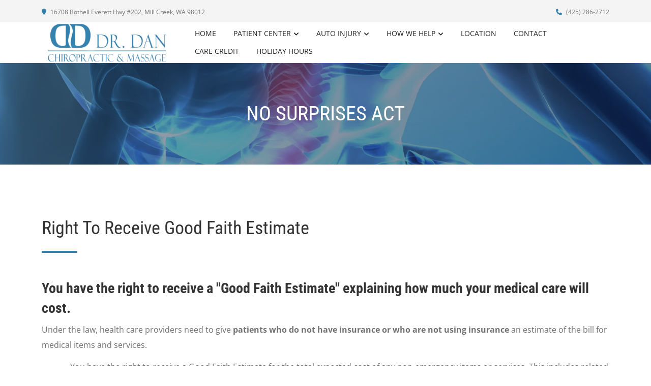

--- FILE ---
content_type: text/plain
request_url: https://www.google-analytics.com/j/collect?v=1&_v=j102&a=1130772490&t=pageview&_s=1&dl=https%3A%2F%2Fwww.drdanfricke.com%2Fno-surprises-act&ul=en-us%40posix&dt=No%20Surprises%20Act%20%7C%20Mill%20Creek%2C%20WA%20Chiropractor%20%7C%20Dr.%20Dan%20Chiropractic%20%26%20Massage&sr=1280x720&vp=1280x720&_u=IEBAAEABAAAAACAAI~&jid=1609269349&gjid=1940680669&cid=1614397777.1769086534&tid=UA-134542883-1&_gid=645541476.1769086534&_r=1&_slc=1&z=1280011282
body_size: -451
content:
2,cG-H85BMPSZVE